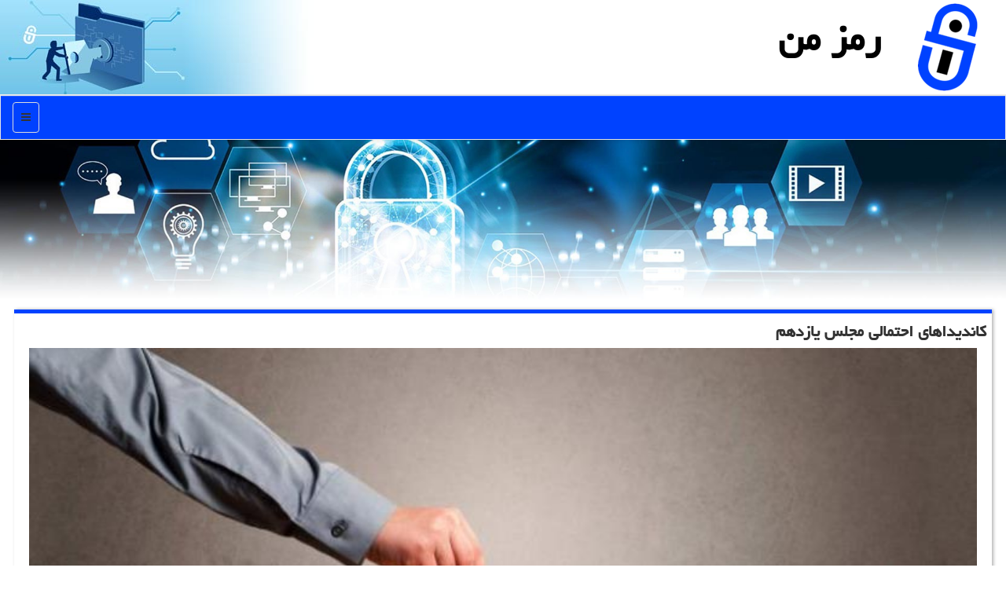

--- FILE ---
content_type: text/html; charset=utf-8
request_url: https://www.ramzeman.ir/news58153/%D9%83%D8%A7%D9%86%D8%AF%DB%8C%D8%AF%D8%A7%D9%87%D8%A7%DB%8C-%D8%A7%D8%AD%D8%AA%D9%85%D8%A7%D9%84%DB%8C-%D9%85%D8%AC%D9%84%D8%B3-%DB%8C%D8%A7%D8%B2%D8%AF%D9%87%D9%85
body_size: 15330
content:

<!DOCTYPE html>
<html xmlns="https://www.w3.org/1999/xhtml" dir="rtl" lang="fa">
<head><meta charset="utf-8" /><meta http-equiv="X-UA-Compatible" content="IE=edge" /><meta name="viewport" content="width=device-width, initial-scale=1" /><title>
	كاندیداهای احتمالی مجلس یازدهم | رمز من
</title><link href="/css/Ramzeman.css" rel="stylesheet" />
<meta property="og:site_name" content="رمز من" /><meta property="og:locale" content="fa_IR" /><meta name="twitter:site" content="رمز من" /><meta name="twitter:card" content="summary_large_image" /><link rel="shortcut icon" href="/favicon.ico" type="image/x-icon" /><meta name="robots" content="index, follow, max-snippet:-1, max-image-preview:large, max-video-preview:-1" /><meta name="theme-color" content="#6f94ff" /><link rel="canonical" href="https://www.ramzeman.ir/news58153/كاندیداهای-احتمالی-مجلس-یازدهم" /><meta property="og:image" content="https://www.ramzeman.ir/images/News/9809/ramzeman_irB-58153.jpg" /><meta property="og:title" content="كاندیداهای احتمالی مجلس یازدهم" /><meta property="og:description" content="در این مطلب به معرفی راههای موفقیت در انتخابات می پردازیم. صد البته منظور از این عنوان، راههای موفقیت در انتخابات مجلس از طرق صحیح و اخلاقی است. : #رمزمن , #رمز_من , #رپورتاژ, #تلفن_همراه, #سایت, #شبكه" /><meta property="og:type" content="website" /><meta property="og:url" content="https://www.ramzeman.ir/news58153/كاندیداهای-احتمالی-مجلس-یازدهم" /><meta name="twitter:title" content="كاندیداهای احتمالی مجلس یازدهم" /><meta name="twitter:description" content="در این مطلب به معرفی راههای موفقیت در انتخابات می پردازیم. صد البته منظور از این عنوان، راههای موفقیت در انتخابات مجل... : #رمز_من , #رپورتاژ, #تلفن_همراه, #سایت, #شبكه" /><meta name="twitter:image" content="https://www.ramzeman.ir/images/News/9809/ramzeman_irB-58153.jpg" /><meta name="twitter:url" content="https://www.ramzeman.ir/news58153/كاندیداهای-احتمالی-مجلس-یازدهم" /><meta name="description" content="در این مطلب به معرفی راههای موفقیت در انتخابات می پردازیم. صد البته منظور از این عنوان، راههای موفقیت در انتخابات مجلس از طرق صحیح و اخلاقی است. | رمز من | ramzeman.ir" /><meta name="keywords" content="كاندیداهای احتمالی مجلس یازدهم, كاندیداهای, احتمالی, مجلس, یازدهم, رپورتاژ, تلفن همراه, سایت, شبكه, رمز من, ramzeman.ir" /></head>
<body>
    <form method="post" action="./كاندیداهای-احتمالی-مجلس-یازدهم" id="form1">
<div class="aspNetHidden">
<input type="hidden" name="__EVENTTARGET" id="__EVENTTARGET" value="" />
<input type="hidden" name="__EVENTARGUMENT" id="__EVENTARGUMENT" value="" />

</div>

<script type="text/javascript">
//<![CDATA[
var theForm = document.forms['form1'];
if (!theForm) {
    theForm = document.form1;
}
function __doPostBack(eventTarget, eventArgument) {
    if (!theForm.onsubmit || (theForm.onsubmit() != false)) {
        theForm.__EVENTTARGET.value = eventTarget;
        theForm.__EVENTARGUMENT.value = eventArgument;
        theForm.submit();
    }
}
//]]>
</script>


<script src="/WebResource.axd?d=pynGkmcFUV13He1Qd6_TZGamj5_blSSlWyhdex58WAh3RtZ7WbSN_3T4fnjMMQrilemtUGS-x2DamKeazG1U3A2&amp;t=638901662248157332" type="text/javascript"></script>


<script src="/ScriptResource.axd?d=D9drwtSJ4hBA6O8UhT6CQmtJmH2NS5CRFn8S6t_vc5amnuNAt3Cn-YZkPgjcyopRqVUJA55lwFTxB_ym9a0YvpSFoZt3Oy1eVk1y91wYZjMgGR8uodQCaZPpmv6YEwJVX0AihZkyAT1EITq5eVSGPpcYLRNmJ4ozMPuyuh-kdAo1&amp;t=5c0e0825" type="text/javascript"></script>
<script type="text/javascript">
//<![CDATA[
if (typeof(Sys) === 'undefined') throw new Error('ASP.NET Ajax client-side framework failed to load.');
//]]>
</script>

<script src="/ScriptResource.axd?d=JnUc-DEDOM5KzzVKtsL1tQHsy3AgXK6GkQqDlSeVBeWYw3axVcFO-iTtTqIpOfdpE-mSZzZWGE3gDZRSzi5FMKlnZipznZ0Tt3QGpZeDVTmFeGcdyB9rvHt9Tba8edBnb_6RSbh_D4xuMwDs0MO-1OckIcGVsXfNHJvecNGS1B3bCZfIuzA3Oo54LPgAsfMJ0&amp;t=5c0e0825" type="text/javascript"></script>
    <div class="page-head">
        <div class="container">
            <div class="row">
                <div class="col-xs-12">
        <img src="/images/ramzeman-logo.png" id="WebsiteLogo" class="img-responsive" alt="رمز من" title="رمز من" />
        <b id="WebsiteTitle"><a href='/'>رمز من</a></b>
                </div>
            </div>
        </div>
    </div>
<nav class="navbar navbar-default">
      <button type="button" class="navbar-toggle collapsed" data-toggle="collapse" data-target="#mobmenuc" aria-expanded="false">
        <span class="sr-only">منو</span>
        <i class="fa fa-bars"></i>
      </button>
    <div id="mobmenuc" class="collapse navbar-collapse container">
      <ul id="aMainpageMenu" class="nav navbar-nav"><li><a href="/" title="ramzeman رمزمن"><i class="fa fa-home"></i> صفحه اصلی</a></li><li><a href="/new" title="ramzeman news"><i class="fa fa-newspaper-o"></i> مطالب رمز من</a></li><li><a href="/tag/امنیت" title="Security"><i class="fa fa-lock"></i> امنیت</a></li><li><a href="/tag/اطلاعات" title="information"><i class="fa fa-podcast"></i> اطلاعات</a></li><li><a href="/tag/فناوری" title="technology"><i class="fa fa-info-circle"></i> فناوری</a></li><li><a href="/tag/اینترنت" title="internet"><i class="fa fa-globe"></i> اینترنت</a></li></ul>
    </div>
</nav>

    <img src="/images/ramzeman-tt.jpg" title="رمز من - ramzeman" alt="رمز من - ramzeman" class="ramzemanSlide" />

        <div class="container">

                
                
                
                
                
    <div class="col-lg-9 col-md-8 col-sm-7 p3">
        <article class="RamzemanCTE" itemscope="" itemtype="https://schema.org/NewsArticle">
        <span id="ContentPlaceHolder1_lblPreTitle" itemprop="alternativeHeadline"></span>
        <h1 id="ContentPlaceHolder1_newsheadline" class="newsheadline" itemprop="name">كاندیداهای احتمالی مجلس یازدهم</h1>
        <h2><img src="/images/News/9809/ramzeman_irB-58153.jpg" id="ContentPlaceHolder1_imgNews" itemprop="image" alt="كاندیداهای احتمالی مجلس یازدهم" title="كاندیداهای احتمالی مجلس یازدهم" class="img-responsive col-sm-6 col-xs-12 pull-left" />
            <span id="ContentPlaceHolder1_descriptionNews" itemprop="description">در این مطلب به معرفی راههای موفقیت در انتخابات می پردازیم. صد البته منظور از این عنوان، راههای موفقیت در انتخابات مجلس از طرق صحیح و اخلاقی است.</span>
        </h2>
        <br />
        <span id="ContentPlaceHolder1_articleBody" itemprop="articleBody" class="divfulldesc"><div>
	كاندیداهای محترم می توانند در سایت مجلس ایران دات كام، بیوگرافی و سوابق اجرایی و مدیریتی خویش را درج كرده تا مردم شریف ایران بتوانند در فضایی سالم و شفاف و بدون هدر رفت منابع ملی و بیت المال، با ایشان آشنا شوند. اخبار انتخابات مجلس شورای اسلامی ، معرفی كاندیداهای مجلس ، تبلیغات انتخابات مجلس در سایت مجلس ایران صورت می گیرد. بهترین راه برای معرفی كاندیدای مجلس به رای دهندگان ، با امكان تعامل نامزد انتخاباتی با مردم، وبسایت <a href="https://www.majlesiran.com/" target="_blank"><strong>مجلس ایران</strong></a> دات کام است که به عنوان مرجع <a href="https://www.majlesiran.com/tablighat" target="_blank">تبلیغات انتخاباتی</a> مجلس یازدهم مطرح شده است.</div>
<div>
	برای نمونه، لطفا <strong><a target="_blank" href="https://www.majlesiran.com/hoze/Behbahan-Aghajari">کاندیدای بهبهان و آغاجاری</a></strong> را ملاحظه فرمایید.</div>
<div>
	&nbsp;</div>
<h2>
	راههای تبلیغات انتخابات مجلس</h2>
<div>
	یکی از روشهای قدیمی تبلیغات انتخابات مجلس، توزیع تراکت تبلیغاتی است. اما با توجه به اینکه چاپ تراکت باعث هدر رفتن مقدار زیادی کاغذ می شود که در نتیجه قطع تعداد زیادی درخت و صدمه به محیط زیست حاصل شده، راهی به شدت هزینه بر و مضر برای محیط زیست می باشد. راهکار تبلیغات انتخاباتی پیشنهادی به روز و بدون هزینه هنگفت، تبلیغات انتخابات در مرجع تبلیغات انتخاباتی مجلس ایران است که می تواند ضمن کاهش فراوان هزینه، و بدون آسیب برای محیط زیست، کیفیت به مراتب بالاتر و غیر قابل مقایسه را نسبت به تبلیغات کاغذی ارائه نمود.&nbsp;</div>
<div>
	&nbsp;</div>
<h2>
	روش های موفقیت در انتخابات مجلس</h2>
<div>
	در این قسمت به معرفی راههای موفقیت در انتخابات می پردازیم. صد البته منظور از این عنوان، راههای موفقیت در انتخابات مجلس از راههای صحیح و اخلاقی است.&nbsp;</div>
<div>
	1- اولین گام در موفقیت در انتخابات مجلس، شناخت کامل حوزه انتخابیه است. این شناخت می تواند با لیست نمودن خصوصیات خاص، مشکلات، پتانسیل ها، تهدیدها و فرصتهای حوزه انتخابیه شروع شود.&nbsp;</div>
<div>
	2- گام بعدی موفقیت در انتخابات مجلس، ارائه برنامه دقیق و مدون به ازای هر مشکل و تهدید استخراج شده در مرحله قبل، با کمک فرصتها و پتانسیل هایی که در مرحله اول برای حوزه متصور شده اید می باشد. این برنامه می تواند به صورت تیتر وار خلاصه شود و به این تیترها در تبلیغات انتخاباتی، سخنرانی ها و در قسمت برنامه های سایت مجلس ایران و همچنین در شبکه ها پرداخته شود.</div>
<div>
	3- از دیگر راه های موفقیت در انتخابات مجلس، می توان به هماهنگی با مساجد برای ارائه زمان سخنرانی اشاره کرد. با توجه به اینکه مساجد اجتماعات محلی بسیار مستعد برای مشارکتهای مردمی هستند، می توان روی آنها حساب ویژه ای باز کرد.</div>
<div>
	4- تمرکز بر روی اینترنت برای تعامل با مردم حوزه انتخابیه می تواند یکی از بهترین راههای موفقیت در انتخابات مجلس باشد. امروزه با توجه به گسترش فراوان و ضریب نفوذ بالای اینترنت و تلفن همراه در بین مردم، راهکارهای تبلیغات انتخاباتی تغییرات قابل توجهی داشته است. در قدیم تنها راه تعامل مکتوب بین کاندیدا و مردم حوزه انتخابیه، تراکت تبلیغاتی (از جانب کاندیدا) و نامه نگاری (از جانب مردم حوزه) بود. اما امروزه <a href="https://www.majlesiran.com/signup" target="_blank">کاندیدای مجلس</a> می تواند به سادگی یک صفحه در مرجع تبلیغات اینترنتی ایجاد کند و ضمن معرفی خود اعم از ارائه زندگینامه، سوابق تحصیلی، سوابق شغلی، برنامه های خویش را نیز برای پس از انتخاب شدن به عنوان نماینده مجلس نوشته، و مردم حوزه ضمن ارسال مطالب و مشکلات خود و سوالات خویش در مورد برنامه های کاندیدا، با دیدی باز و در محیطی شفاف به انتخاب بپردازند.&nbsp;</div></span>
        
                    <meta itemprop="url" content="https://www.ramzeman.ir/news58153/كاندیداهای-احتمالی-مجلس-یازدهم">
                    <meta itemprop="image" content="https://www.ramzeman.ir/images/News/9809/ramzeman_irB-58153.jpg">
                    <meta itemprop="author" content="رمز من">
                    <div id="divnewsdetails">
                            <div class="col-sm-6 p5">
                                <i class="fa fa-calendar-plus-o" title="تاریخ انتشار"></i><span id="pubDate">1398/09/16</span>
                                <div class="divmid pltab">
                                    <i class="fa fa-clock-o" title="زمان انتشار"></i><span id="pubTime">23:21:17</span>
                                </div>
                            </div>
                            <div class="col-sm-3 col-xs-6 p5">
                                <i class="fa fa-star-o" title="امتیاز"></i><span id="ratingValue">5.0</span> / 5
                            </div>
                            <div class="col-sm-3 col-xs-6 p5">
                                <i class="fa fa-eye" title="بازدید"></i><span id="ratingCount">4781</span>
                            </div>
                        <div class="clearfix"></div>
<script type="application/ld+json">
{"@context": "https://schema.org/",
"@type": "CreativeWorkSeries",
"name": "كاندیداهای احتمالی مجلس یازدهم",
"aggregateRating": {
"@type": "AggregateRating",
"ratingValue": "5.0",
"bestRating": "5",
"ratingCount": "4781"}}</script>
                    </div>
            
            
            <span id="ContentPlaceHolder1_metaPublishdate"><meta itemprop="datePublished" content="2019-12-7"></span>
      <div id="divtags">
        <span id="ContentPlaceHolder1_lblTags"><span class='glyphicon glyphicon-tags'></span> تگهای خبر: <a href='/tag/رپورتاژ' target='_blank'>رپورتاژ</a> ,  <a href='/tag/تلفن-همراه' target='_blank'>تلفن همراه</a> ,  <a href='/tag/سایت' target='_blank'>سایت</a> ,  <a href='/tag/شبكه' target='_blank'>شبكه</a></span>
            <script type="text/javascript">
//<![CDATA[
Sys.WebForms.PageRequestManager._initialize('ctl00$ContentPlaceHolder1$ScriptManager1', 'form1', ['tctl00$ContentPlaceHolder1$UpdatePanel2','ContentPlaceHolder1_UpdatePanel2','tctl00$ContentPlaceHolder1$UpdatePanel1','ContentPlaceHolder1_UpdatePanel1'], [], [], 90, 'ctl00');
//]]>
</script>

        </div>
            <div id="ContentPlaceHolder1_UpdateProgress2" style="display:none;">
	
                    <div class="divajax" title="چند لحظه صبر کنید"><i class="fa fa-spinner fa-lg fa-refresh"></i></div>
                
</div>
        <div id="ContentPlaceHolder1_UpdatePanel2">
	
                <div class="clearfix"></div>
                <div id="divdoyoulikeit">
                    <div class="col-sm-6 p5">
                    <div class="divmid"><i class="fa fa-check-square-o"></i> اگر مطلب را پسندیدید لایک کنید</div>
                    <div class="divmid pltabs">
                        <a id="ContentPlaceHolder1_IBLike" title="بله، می پسندم" class="btn btn-sm btn-default" href="javascript:__doPostBack(&#39;ctl00$ContentPlaceHolder1$IBLike&#39;,&#39;&#39;)"><i class="fa fa-thumbs-o-up"></i></a></div>
                    <div class="divmid pltab">
                        <span id="ContentPlaceHolder1_lblScorePlus" title="یک نفر این مطلب را پسندیده است" class="fontsmaller cgray">(1)</span>
                    </div>
                    <div class="divmid">
                        <a id="ContentPlaceHolder1_IBDisLike" title="خیر، نمی پسندم" class="btn btn-sm btn-default" href="javascript:__doPostBack(&#39;ctl00$ContentPlaceHolder1$IBDisLike&#39;,&#39;&#39;)"><i class="fa fa-thumbs-o-down"></i></a></div>
                     <div class="divmid">
                        <span id="ContentPlaceHolder1_lblScoreMinus" title="هنوز شخصی به این مطلب رای منفی نداده است" class="fontsmaller cgray">(0)</span>
                    </div>
                    </div>
                    <div class="col-sm-6 p5 mshare text-left">
                        <a href="tg://msg?text=كاندیداهای احتمالی مجلس یازدهم  https://www.ramzeman.ir/news58153/%D9%83%D8%A7%D9%86%D8%AF%DB%8C%D8%AF%D8%A7%D9%87%D8%A7%DB%8C-%D8%A7%D8%AD%D8%AA%D9%85%D8%A7%D9%84%DB%8C-%D9%85%D8%AC%D9%84%D8%B3-%DB%8C%D8%A7%D8%B2%D8%AF%D9%87%D9%85" id="ContentPlaceHolder1_aae" class="maae" target="_blank" rel="nofollow" title="اشتراک این مطلب در تلگرام"><span class="fa-stack"><i class="fa fa-circle fa-stack-2x clgray"></i><i class="fa fa-paper-plane-o fa-stack-1x cwhite"></i></span></a>
                        <a href="https://www.facebook.com/sharer.php?u=https://www.ramzeman.ir/news58153/%D9%83%D8%A7%D9%86%D8%AF%DB%8C%D8%AF%D8%A7%D9%87%D8%A7%DB%8C-%D8%A7%D8%AD%D8%AA%D9%85%D8%A7%D9%84%DB%8C-%D9%85%D8%AC%D9%84%D8%B3-%DB%8C%D8%A7%D8%B2%D8%AF%D9%87%D9%85" id="ContentPlaceHolder1_aaf" class="maaf" target="_blank" rel="nofollow" title="اشتراک این مطلب در فیسبوک"><span class="fa-stack"><i class="fa fa-circle fa-stack-2x clgray"></i><i class="fa fa-facebook-f fa-stack-1x cwhite"></i></span></a>
                        <a href="https://twitter.com/share?url=https://www.ramzeman.ir/news58153/%D9%83%D8%A7%D9%86%D8%AF%DB%8C%D8%AF%D8%A7%D9%87%D8%A7%DB%8C-%D8%A7%D8%AD%D8%AA%D9%85%D8%A7%D9%84%DB%8C-%D9%85%D8%AC%D9%84%D8%B3-%DB%8C%D8%A7%D8%B2%D8%AF%D9%87%D9%85&text=كاندیداهای احتمالی مجلس یازدهم" id="ContentPlaceHolder1_aat" class="maat" target="_blank" rel="nofollow" title="اشتراک این مطلب در توئیتر"><span class="fa-stack"><i class="fa fa-circle fa-stack-2x clgray"></i><i class="fa fa-twitter fa-stack-1x cwhite"></i></span></a>
                        <a href="/rss/" id="ContentPlaceHolder1_aar" class="maar" target="_blank" title="اشتراک مطالب به وسیله فید rss"><span class="fa-stack"><i class="fa fa-circle fa-stack-2x clgray"></i><i class="fa fa-rss fa-stack-1x cwhite"></i></span></a>
                    </div>
               </div>
                <div class="clearfix"></div>
                
                
                    
            
</div>
       <div class="newsothertitles">
            <span class="glyphicon glyphicon-time"></span> تازه ترین مطالب مرتبط
        </div>
        <div class="hasA">
            
            <ul class="ulrelated">
                    <li><a href='/news117792/چراغ-سبز-توسعه-هوش-مصنوعی-در-آسیاتک-روشن-شد' title='1404/10/17  09:50:13' class="aothertitles">چراغ سبز توسعه هوش مصنوعی در آسیاتک روشن شد</a></li>
                
                    <li><a href='/news117778/بررسی-اثر-اعتیاد-به-شیشه-بر-عملکرد-مغز-و-سیستم-عصبی' title='1404/10/15  13:35:30' class="aothertitles">بررسی اثر اعتیاد به شیشه بر عملکرد مغز و سیستم عصبی</a></li>
                
                    <li><a href='/news117741/رسانه-های-اجتماعی-برای-نوجوانان-فرانسوی-ممنوع-می-شود' title='1404/10/12  14:30:32' class="aothertitles">رسانه های اجتماعی برای نوجوانان فرانسوی ممنوع می شود</a></li>
                
                    <li><a href='/news117694/لزوم-استفاده-از-بیسیم-در-مشاغل-مختلف' title='1404/10/06  20:12:39' class="aothertitles">لزوم استفاده از بیسیم در مشاغل مختلف</a></li>
                </ul>
        </div>
       <div class="newsothertitles">
            <i class="fa fa-comments-o"></i> نظرات بینندگان در مورد این مطلب
        </div>
            <div class="text-right p5">
                
                
            </div>
        <div id="divycommenttitle">
            نظر شما در مورد این مطلب
        </div>
        <div class="clearfix"></div>
        <div id="divycomment">
            <div id="ContentPlaceHolder1_UpdatePanel1">
	
                <div class="col-sm-1 col-xs-3 p85">نام:</div>
                <div class="col-sm-11 col-xs-9 p5">
                    <input name="ctl00$ContentPlaceHolder1$txtName" type="text" id="ContentPlaceHolder1_txtName" class="form-control input-sm" placeholder="نام" /></div>
                <div class="clearfix"></div>
                <div class="col-sm-1 col-xs-3 p85">ایمیل:</div><div class="col-sm-11 col-xs-9 p5">
                    <input name="ctl00$ContentPlaceHolder1$txtEmail" type="text" id="ContentPlaceHolder1_txtEmail" class="form-control input-sm" placeholder="ایمیل" /></div>
                <div class="clearfix"></div>
                <div class="col-sm-1 col-xs-3 p85">نظر:</div><div class="col-sm-11 col-xs-9 p5">
                    <textarea name="ctl00$ContentPlaceHolder1$txtMatn" rows="4" cols="20" id="ContentPlaceHolder1_txtMatn" class="form-control input-sm">
</textarea></div>
                <div class="clearfix"></div>
                <div class="col-sm-1 col-xs-3 p85" title="سوال امنیتی برای تشخیص اینکه شما ربات نیستید">سوال:</div><div class="col-sm-3 col-xs-4 p5" title="سوال امنیتی برای تشخیص اینکه شما ربات نیستید">
                    <input name="ctl00$ContentPlaceHolder1$txtCaptcha" type="text" maxlength="2" id="ContentPlaceHolder1_txtCaptcha" class="form-control input-sm" /></div>
                    <div class="col-sm-8 col-xs-5 text-right text-info p85" title="سوال امنیتی برای تشخیص اینکه شما ربات نیستید"><span id="ContentPlaceHolder1_lblCaptcha"> = ۴ بعلاوه ۳</span></div>
                <div class="clearfix"></div>
                <div class="col-xs-12 p5">
                    <div class="divmid"><input type="submit" name="ctl00$ContentPlaceHolder1$btnSendComment" value="ثبت نظر" id="ContentPlaceHolder1_btnSendComment" class="btn btn-primary btn-sm" /></div>
                    <div class="divmid"><span id="ContentPlaceHolder1_lblMSGComment"></span></div>
                    
                    
                    
                </div>
                
</div>
            <div id="ContentPlaceHolder1_UpdateProgress1" style="display:none;">
	
                    <div class="p5"><i class="fa fa-spinner fa-refresh fa-lg"></i></div>
                
</div>
        </div>
            <div class="clearfix"></div>
        </article>
    </div>

    <div class="col-lg-3 col-md-4 col-sm-5 p3">
            
    <div class="RamzemanNVB">
                            <div>



                            </div>
                            <div>
                            <div class="RamzemanLET" id="dtMostVisited"><b><span id="pMostVisited"><i class="fa fa-plus-square-o"></i></span> پربازدیدهای رمزمن</b></div>

                                <ul id="uMostVisited">
                                    
                                            <li><a href='/news117585/تأکید-دستغیب-بر-ضرورت-استفاده-وزارت-ارتباطات-از-حداکثر-توان-بخش-غیردولتی-در-امور-غیرحاکمیتی' title='1404/09/25  09:11:20'>تأکید دستغیب بر ضرورت استفاده وزارت ارتباطات از حداکثر توان بخش غیردولتی در امور غیرحاکمیتی</a></li>
                                        
                                            <li><a href='/news117487/دعوت-مرکز-ملی-فضای-مجازی-از-نخبگان-حوزه-حکمرانی-فضای-مجازی-برای-همکاری' title='1404/09/14  11:21:38'>دعوت مرکز ملی فضای مجازی از نخبگان حوزه حکمرانی فضای مجازی برای همکاری</a></li>
                                        
                                            <li><a href='/news117384/متا-شواهد-لطمه-محصولاتش-به-کاربران-را-خاک-کرد' title='1404/09/02  13:21:23'>متا شواهد لطمه محصولاتش به کاربران را خاک کرد!</a></li>
                                        
                                            <li><a href='/news117323/انتشار-جزئیات-اولین-حمله-ای-که-توسط-هوش-مصنوعی-انجام-شد' title='1404/08/25  12:46:33'>انتشار جزئیات اولین حمله ای که توسط هوش مصنوعی انجام شد</a></li>
                                        
                                </ul>
                                <br />
                            </div>
                            <div>
                            <div class="RamzemanLET" id="dtMostDiscussion"><b><span id="pMostDiscussion"><i class="fa fa-plus-square-o"></i></span>پربحثهای رمزمن</b></div>
                            
                                <ul id="uMostDiscussion">
                                    
                                            <li><a href='/news117778/بررسی-اثر-اعتیاد-به-شیشه-بر-عملکرد-مغز-و-سیستم-عصبی' title='1404/10/15  13:35:30'>بررسی اثر اعتیاد به شیشه بر عملکرد مغز و سیستم عصبی</a></li>
                                        
                                            <li><a href='/news117819/کشف-محتوای-کودک-آزاری-در-داده-های-آموزش-هوش-مصنوعی-آمازون' title='1404/11/11  11:59:02'>کشف محتوای کودک آزاری در داده های آموزش هوش مصنوعی آمازون</a></li>
                                        
                                            <li><a href='/news117811/مسعود-فاتح-عضو-هیات-عامل-سازمان-فناوری-اطلاعات-شد' title='1404/11/09  16:35:23'>مسعود فاتح عضو هیات عامل سازمان فناوری اطلاعات شد</a></li>
                                        
                                            <li><a href='/news117800/بیتکوین-سقوط-کرد' title='1404/10/18  15:36:07'>بیتکوین سقوط کرد</a></li>
                                        
                                </ul>
                                <br />
                            </div>
                            <div>
                            <div class="RamzemanLET" id="dtMostNews"><b><span id="pMostNews"><i class="fa fa-plus-square-o"></i></span> تازه های رمزمن</b></div>
                            
                                <ul id="uMostNews">
                                    
                                            <li><a href='/news117819/کشف-محتوای-کودک-آزاری-در-داده-های-آموزش-هوش-مصنوعی-آمازون' title='1404/11/11  11:59:02'>کشف محتوای کودک آزاری در داده های آموزش هوش مصنوعی آمازون</a></li>
                                        
                                            <li><a href='/news117811/مسعود-فاتح-عضو-هیات-عامل-سازمان-فناوری-اطلاعات-شد' title='1404/11/09  16:35:23'>مسعود فاتح عضو هیات عامل سازمان فناوری اطلاعات شد</a></li>
                                        
                                            <li><a href='/news117800/بیتکوین-سقوط-کرد' title='1404/10/18  15:36:07'>بیتکوین سقوط کرد</a></li>
                                        
                                            <li><a href='/news117792/چراغ-سبز-توسعه-هوش-مصنوعی-در-آسیاتک-روشن-شد' title='1404/10/17  09:50:13'>چراغ سبز توسعه هوش مصنوعی در آسیاتک روشن شد</a></li>
                                        
                                            <li><a href='/news117785/هدفون-هایی-که-نوار-مغزی-می-گیرند' title='1404/10/16  13:04:49'>هدفون هایی که نوار مغزی می گیرند!</a></li>
                                        
                                            <li><a href='/news117778/بررسی-اثر-اعتیاد-به-شیشه-بر-عملکرد-مغز-و-سیستم-عصبی' title='1404/10/15  13:35:30'>بررسی اثر اعتیاد به شیشه بر عملکرد مغز و سیستم عصبی</a></li>
                                        
                                            <li><a href='/news117775/تست-های-مداری-ماهواره-های-ظفر-2-پایا-و-کوثر-با-وضعیت-پایدار-ادامه-دارد' title='1404/10/15  10:39:01'>تست های مداری ماهواره های ظفر 2، پایا و کوثر با وضعیت پایدار ادامه دارد</a></li>
                                        
                                            <li><a href='/news117765/یخچال-هوشمند-خرید-خانه-را-خودکار-می-کند' title='1404/10/14  13:17:44'>یخچال هوشمند خرید خانه را خودکار می کند</a></li>
                                        
                                            <li><a href='/news117753/دستور-ترامپ-برای-لغو-2-و-نه-دهم-میلیون-دلار-سرمایه-گذاری-در-تراشه-سازی' title='1404/10/13  14:38:37'>دستور ترامپ برای لغو 2 و نه دهم میلیون دلار سرمایه گذاری در تراشه سازی</a></li>
                                        
                                            <li><a href='/news117741/رسانه-های-اجتماعی-برای-نوجوانان-فرانسوی-ممنوع-می-شود' title='1404/10/12  14:30:32'>رسانه های اجتماعی برای نوجوانان فرانسوی ممنوع می شود</a></li>
                                        
                                </ul>
                                <br />
                            </div>
    </div>
            <div class="panel panel-primary">
                <div class="panel-heading">
                    <i class="fa fa-hashtag"></i> تگهای رمز من
                </div>
                <div class="panel-body">
                    
                    
                            <a class='fontmedium' href='/tag/اطلاعات' target="_blank">اطلاعات </a>
                        
                            <a class='fontmedium' href='/tag/تولید' target="_blank">تولید </a>
                        
                            <a class='fontmedium' href='/tag/شركت' target="_blank">شركت </a>
                        
                            <a class='fontmedium' href='/tag/خدمات' target="_blank">خدمات </a>
                        
                            <a class='fontmedium' href='/tag/رپورتاژ' target="_blank">رپورتاژ </a>
                        
                            <a class='fontmedium' href='/tag/اینترنت' target="_blank">اینترنت </a>
                        
                            <a class='fontmedium' href='/tag/فناوری' target="_blank">فناوری </a>
                        
                            <a class='fontmedium' href='/tag/امنیت' target="_blank">امنیت </a>
                        
                </div>
            </div>
            <img src="/images/ramzeman-1.png" class="img-responsive" alt="رمز من - Ramzeman" title="رمز من - Ramzeman" />
    </div>
    <div class="clearfix"></div>
    <div id="difooter">
        
        <div class="col-sm-6 p5 text-right">
            <a href="/new/"><i class="fa fa-newspaper-o"></i> مطالب رمز من</a>
        </div>
        <div class="col-sm-6 p5 text-left">
            <a href="/" title="رمز من"><i class="fa fa-reply"></i> رمز من (خانه)</a>
        </div>
        <div class="clearfix"></div>
        </div>






            <div id="divtoppage"><a href="#top" title="بالای صفحه"><i class="fa fa-arrow-up fa-2x"></i></a></div>
        </div>
        <div id="divfoot">
            <div class="container">
                <div class="row">
                    <div id="divfootr" class="col-lg-7 col-md-6">
                        <div id="divCopyRights" class="p3 bgo"><i class='fa fa-copyright'></i> ramzeman.ir - حقوق مادی و معنوی سایت رمز من محفوظ است</div>
                        <div id="divWebFooterDesc" class="bgo p3"><h3>رمز من</h3><p>فناوری اطلاعات و امنیت<br />رمز من: امنیت دیجیتال شما در دستان ماست. با رمز من، رمزهایتان را فراموش نکنید</p></div>
                    </div>
                    <div id="divfootl" class="col-lg-5 col-md-6 p3">
                        <div id="divfooterpages" class="col-xs-12 p3 bgo"><i class='fa fa-folder-open-o'></i> صفحات رمز من</div>
                        <div id="aMainpageFooter" class="divfootl2 col-xs-12"><a title="تماس با رمز من" href="/">درباره ما</a><a href="/tag/امنیت" title="امنیت رمز من">امنیت در رمزمن</a><a title="تبلیغات" href="https://www.linkbegir.com/">تبلیغات در رمز من</a><a href="/tag/رپورتاژ" title="گزارش آگهی">رپورتاژهای رمز من</a><a href="/new">آرشیو رمز من</a></div>
                    </div>
                </div>

            </div>
        </div>
        <script src="/js/JQ_BT.js"></script>
        






    
<div class="aspNetHidden">

	<input type="hidden" name="__VIEWSTATEGENERATOR" id="__VIEWSTATEGENERATOR" value="B953A919" />
	<input type="hidden" name="__VIEWSTATEENCRYPTED" id="__VIEWSTATEENCRYPTED" value="" />
	<input type="hidden" name="__EVENTVALIDATION" id="__EVENTVALIDATION" value="s8rDqD0BmNrTsxEqtYgAQxEZLECjg65QhqfpyeekJEjlbMOAw7nGDoladpSokzwm58EY/F9ST06heE601RznhFfAs/F7ye1jD0cC/QkPp5qlRgAx1cPzbaYOsgDPIL3pxdpGY8Jcm11nuPul+nZbGgCcjfv47FarLQyd6bb435JBgrSIZuZtCXdOlGHGOX8emLpPtJCIp+Rbnp58CW12UgnFLg9geboENJHwXR+bVdcQnuUbBK2V7tubcovHPNwi" />
</div>

<script type="text/javascript">
//<![CDATA[
Sys.Application.add_init(function() {
    $create(Sys.UI._UpdateProgress, {"associatedUpdatePanelId":"ContentPlaceHolder1_UpdatePanel2","displayAfter":10,"dynamicLayout":true}, null, null, $get("ContentPlaceHolder1_UpdateProgress2"));
});
Sys.Application.add_init(function() {
    $create(Sys.UI._UpdateProgress, {"associatedUpdatePanelId":"ContentPlaceHolder1_UpdatePanel1","displayAfter":500,"dynamicLayout":true}, null, null, $get("ContentPlaceHolder1_UpdateProgress1"));
});
//]]>
</script>
<input type="hidden" name="__VIEWSTATE" id="__VIEWSTATE" value="ROZ4qKfjquoRTJ1nCu0g4Xqyw0Vi3Bf9FIkWQBBAaYv5Zrc6wCtmLCb1OJTYPP3RK/gps4foXhGMQI4seqRfYlJJ0gTTX7u3wWNqWOxSIgsOrY1j9zZCFpi7L9OqU0bun0FsL4itEHVtJ60s7m90o1/AKhjhCiESAcgY+Sxi1ihfD/WjR5qQb19W/gA3ty2sXeFs1ymTkkwmmzJ3MQ7AJsMxUUhkzvEdoCjP0fBOup0ojFSZNIKB9DDZ0mnQEVBGcYm+G90oEL10/wRjtU+29cTCF2P9PHPNJsduAu6yg2u2CiCXdnCu5bnkpZFn7JbajNwmbxERjNOeBldxb8ButiuYDLYQfl02/Hyz1GP4xxWb+XDrMOCTp1PR5+W/H5lmqv0HdMJGA75eyx7c1Ktx3aDiYQEdU+h0YhPre6lVBok7wRwtO8Me8Briu9Xay4cmpGd7qbxGbgQHBHYTPaw0A4xBlqwOzkGM4Z+Jz2E2pnfeW/boqRq7Irgh8TUT9WsAAYTD57lWTU30qNKn8RrplsKQ4ivej6RNPS9W+SXPr6m0xYXEzXFaE8Lw2+7wJxDfoCsD3KXa/3I8GgrPYwrwc17g0ei1AZqS7i80nlfPJ+zDC7Xo9ax3UgVTDyQN4RFHS9RGsfg8XPLvw0BaQjHlmNaZGIGbquqsxODton4/MJXumIKq3ALgiamsxpxYqoZRYYfwsNby8emzlZFIZWvDrAOXKEQShR6hVMVZkF6W186IpqKVY3dTDWbykI4EFFl0g+UGRsnPxPQthJLkApBjaBjp5mQAhWxMPdsRLkIwAHbarHhsjldIhKigifHEkU1Tz/R0KiPSjwHQj2UpgPWIcCJqczwwfpdf3+tE5bjUEkzjjrY4Tzfgv0Jb4ddPhKq/9ndnXy0q5+6rPBKv3mNFF+qNXu4RjM2uWPQX4oQU6+wNaMae44T/M87EdsCo3M2S+1dEo/N4viU6/wMdQBVxuxE9094Iiwg40fUVBlfyL841sWVlP9MIx5vUbOeg/5yXMJJuHClmjuL9uUm9temU+BWSnrdEP7GfJqN9oaPmHtd1Q1vDwjprjsdw3eiB4PwILQVPLp2UvAEsRQk/Z6U+LyKiVm2ZpOhujwI8gjhsw8y5hzOTynCVaz83uMLfgdvNQT34/JgzuyZQT8mpKzDEG0qnQYLJBEpm3WJ8Gc8RRIISyWW4IkGeQ41iZSCd+RyzDfUS1M8jDVIRv+8YehavRqYV35ea6urBnh5/zPnGVZ5wD+/ktA4kNQpxidHxt84F+PCNCGDU4GJKKRDH1ek0MALX1O+54SKySzf8vXlvtH5S3pLFJ+wynfbg9/73R/LanMK0ZOts2V+yiMmtGSeKVx6/lW9yganxxjxZOAw+WdQ/KvqO08cSa/2tnya5/puUKLGaAcSpW15x/[base64]/efrjHMxImmtZUPzUcXI20Xz65WVcx5i+NtR2hz5peCkSYvjKdSHfJknOxpQkP3pwA1/[base64]/umIdhy1mRsZv7KMJRVK/ezvyYXrJnC+lF6Gnn3Ey/u6J+lUHDbaGr//pD1nnotGqMs0POsoTrniccZS2QDOzjHTWPulgmWLMCiUrR5wygtjOEsKf9iRDyFN8VxglMCTxWaognYQBDtVFZnScu4kG6a0YTA6gSKkoY5eh6FskvAGRaay5MZhX2QuGiZLTnk+38Bx39xgRfg8JFQ2G0uOmVnJFFrex6OyTNDfh6K/1fG+rNNSJK8ZcrfMPMknlDLED7xQ4p72FQS2jwhD2lm2/gxBM7qoOOogrvH8w12fy7kMmpHLplUEKNxJo6iWbp9yw8czcnySVYvJxbN3IhBz5hgcn7fRoyCRgJJ+CyrggDnGzZhFMzHvyUyjQL1K9RSW/g6gTi2PhcnHTiO1PAjHHbFyEPxC9kdx0Q6uOxR/Ez9ZZeCndzIgY4wGYbppSXdeXcFN08n7XFtQS1e6/703Um6RnCzDoAlo0TJPVdcxRm9zRKHaN4rOnJUNpbBPQz4mP3idJhyt7imT817pF1FWGyWdM0XVXRYGbf2lTARyhmUM5tQz3OQqoCz9CV0qdKYeOSgpAYv3Y2CCRtGhbLdYoVnvNOrojUBvdgMLuu0LJleMrpooJ3/oKPImRzs8hDpCbp39Ju6Hc9n8nl2fFFmXAAKfRCr2OmL32/UuohEna7E5gBN80pTtzXmyBoE/Dl9bU9eXz3X4WLq6gAhX/5FnT+pqLymRCqvoCCUjQniayWt0irPsZ1Mmf/JXHM7i3pFVsXKWoP2D7x+tOV9taxhEnLCyBnXN79b0I0rCSN09iaxyMV0zQ6TuttN8HynVtgxyDddyp/[base64]/o1WNWbhxWyw0mflFpg4U/kp/LQYhJXGUKlzlVDRPkcX9bCeKvhYAnQCY98AVW/0aHnB7ZKn3SvXOx2I4ExzUe1EKotUfPaZ3jhOlmWui1CgPdEb192sulvLlqxX6WvQqYHxCS31ySEOYJkkZF2He7jYyPSmIDolc1wTrx9ZevsCoHc7b9PPoLon1HfTBKal7AaLOaku84F0MnwP5KTC1ZG1h8dsKO8bWRjaiF8a6llcMw1z1g96906Myu8m6ZofE/8ir1CHG8qcefTT8RBSWCFsHw/j0pJ8EymG547E46h+L8E0oATHotH83W670TgCzcIqvndmJHpCf+Mj9NdRydageF2qRC7lbM9SDeo9FJLi+E6bxgTO8TZPghy4JVv/[base64]/KQluMbu9uxz1/AJirJQQf9kQOuMldcwK6kbqyJ5jD6vOFUPSp7uQ0RMAGdEvt+xxKmPgEMZD8E+TD9omI/k8jB+SGzVwR1cpPei2KxADKmMpMrNddye2t0HMue6WuVCku9KvoDUnWc22V3foOT/6dYfYECAsKx04Yi+J8KtDYiUi+dPhXNL+4mn8NUjSaLPCmNtsyi3Zq37ze1r7jedxwbh8uGK9+K91r1GBefG6rk1rdyq1Ksdsgbr2Jm0K3mQnulkLCqQgmTekJquwB1rA==" /></form>
</body>
</html>
